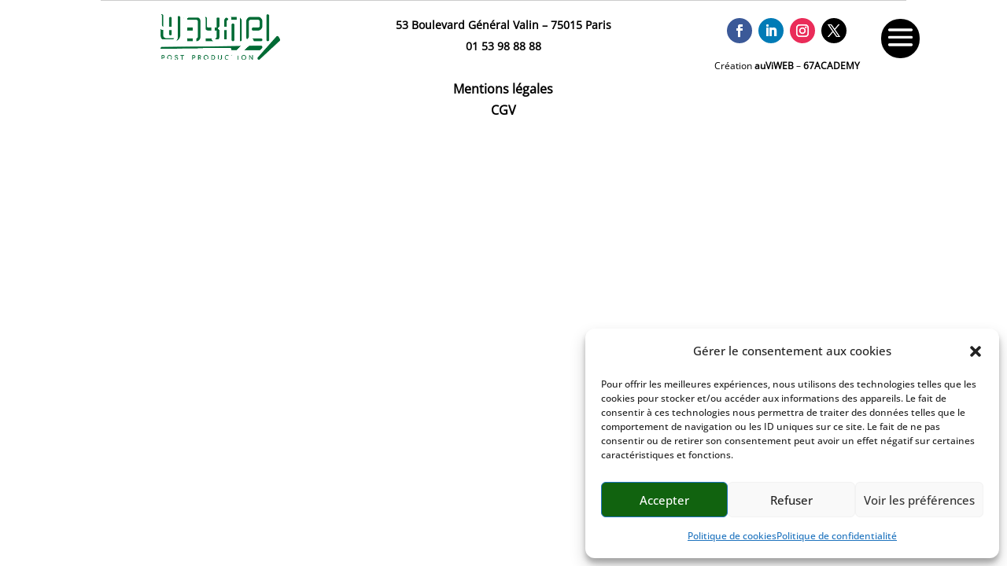

--- FILE ---
content_type: text/css
request_url: https://www.waymel.fr/wp-content/themes/Waymel/style.css?ver=4.27.4
body_size: 55
content:
/*
Theme Name:     WAYMEL
Description:    Site de la société Waymel
Author:         auViWEB Thierry Moizan
Template:       Divi
Version:        1.0.0
*/



--- FILE ---
content_type: text/css
request_url: https://www.waymel.fr/wp-content/et-cache/6805/et-core-unified-6805.min.css?ver=1762193155
body_size: 350
content:
.mobile_menu_bar:before{font-size:50px!important;color:white!important;background-color:black;border-radius:25px}.waymelorange{color:#ff9600}.waymelovert{color:#22a563}.et-fixed-header#main-header{background-color:black}#page-container{overflow:hidden!important}@media all and (max-width:980px){#main-header.et-fixed-header{position:fixed!important}.logged-in #main-header.et-fixed-header{top:0!important;transition:all .3s 0s!important}}#main-header #et-top-navigation{padding-top:24px!important;padding-bottom:24px!important}#main-header #et-top-navigation .mobile_menu_bar{padding-bottom:0!important}#mobile_menu_slide{padding-top:0px!important;padding-right:40px;padding-bottom:28px;padding-left:40px}.et_slide_in_menu_container{padding-top:130px!important}.page-id-5881 .et_pb_portfolio_item a{cursor:default}.page-id-5881 .et_pb_portfolio_item h2{margin:10px;text-align:center}@media(max-width:767px){.display_tabs_on_grid ul{display:grid!important}.display_tabs_on_grid ul li{width:100%!important}}